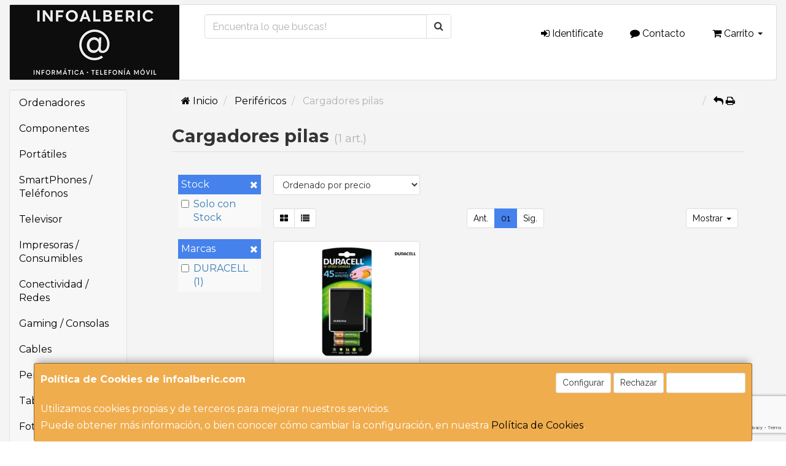

--- FILE ---
content_type: text/html; charset=utf-8
request_url: https://www.google.com/recaptcha/api2/anchor?ar=1&k=6LcQFTorAAAAAHZcM9fYtP31DQ08HUk90quroihl&co=aHR0cHM6Ly93d3cuaW5mb2FsYmVyaWMuY29tOjQ0Mw..&hl=en&v=PoyoqOPhxBO7pBk68S4YbpHZ&size=invisible&anchor-ms=20000&execute-ms=30000&cb=2zgzafu4emy1
body_size: 48712
content:
<!DOCTYPE HTML><html dir="ltr" lang="en"><head><meta http-equiv="Content-Type" content="text/html; charset=UTF-8">
<meta http-equiv="X-UA-Compatible" content="IE=edge">
<title>reCAPTCHA</title>
<style type="text/css">
/* cyrillic-ext */
@font-face {
  font-family: 'Roboto';
  font-style: normal;
  font-weight: 400;
  font-stretch: 100%;
  src: url(//fonts.gstatic.com/s/roboto/v48/KFO7CnqEu92Fr1ME7kSn66aGLdTylUAMa3GUBHMdazTgWw.woff2) format('woff2');
  unicode-range: U+0460-052F, U+1C80-1C8A, U+20B4, U+2DE0-2DFF, U+A640-A69F, U+FE2E-FE2F;
}
/* cyrillic */
@font-face {
  font-family: 'Roboto';
  font-style: normal;
  font-weight: 400;
  font-stretch: 100%;
  src: url(//fonts.gstatic.com/s/roboto/v48/KFO7CnqEu92Fr1ME7kSn66aGLdTylUAMa3iUBHMdazTgWw.woff2) format('woff2');
  unicode-range: U+0301, U+0400-045F, U+0490-0491, U+04B0-04B1, U+2116;
}
/* greek-ext */
@font-face {
  font-family: 'Roboto';
  font-style: normal;
  font-weight: 400;
  font-stretch: 100%;
  src: url(//fonts.gstatic.com/s/roboto/v48/KFO7CnqEu92Fr1ME7kSn66aGLdTylUAMa3CUBHMdazTgWw.woff2) format('woff2');
  unicode-range: U+1F00-1FFF;
}
/* greek */
@font-face {
  font-family: 'Roboto';
  font-style: normal;
  font-weight: 400;
  font-stretch: 100%;
  src: url(//fonts.gstatic.com/s/roboto/v48/KFO7CnqEu92Fr1ME7kSn66aGLdTylUAMa3-UBHMdazTgWw.woff2) format('woff2');
  unicode-range: U+0370-0377, U+037A-037F, U+0384-038A, U+038C, U+038E-03A1, U+03A3-03FF;
}
/* math */
@font-face {
  font-family: 'Roboto';
  font-style: normal;
  font-weight: 400;
  font-stretch: 100%;
  src: url(//fonts.gstatic.com/s/roboto/v48/KFO7CnqEu92Fr1ME7kSn66aGLdTylUAMawCUBHMdazTgWw.woff2) format('woff2');
  unicode-range: U+0302-0303, U+0305, U+0307-0308, U+0310, U+0312, U+0315, U+031A, U+0326-0327, U+032C, U+032F-0330, U+0332-0333, U+0338, U+033A, U+0346, U+034D, U+0391-03A1, U+03A3-03A9, U+03B1-03C9, U+03D1, U+03D5-03D6, U+03F0-03F1, U+03F4-03F5, U+2016-2017, U+2034-2038, U+203C, U+2040, U+2043, U+2047, U+2050, U+2057, U+205F, U+2070-2071, U+2074-208E, U+2090-209C, U+20D0-20DC, U+20E1, U+20E5-20EF, U+2100-2112, U+2114-2115, U+2117-2121, U+2123-214F, U+2190, U+2192, U+2194-21AE, U+21B0-21E5, U+21F1-21F2, U+21F4-2211, U+2213-2214, U+2216-22FF, U+2308-230B, U+2310, U+2319, U+231C-2321, U+2336-237A, U+237C, U+2395, U+239B-23B7, U+23D0, U+23DC-23E1, U+2474-2475, U+25AF, U+25B3, U+25B7, U+25BD, U+25C1, U+25CA, U+25CC, U+25FB, U+266D-266F, U+27C0-27FF, U+2900-2AFF, U+2B0E-2B11, U+2B30-2B4C, U+2BFE, U+3030, U+FF5B, U+FF5D, U+1D400-1D7FF, U+1EE00-1EEFF;
}
/* symbols */
@font-face {
  font-family: 'Roboto';
  font-style: normal;
  font-weight: 400;
  font-stretch: 100%;
  src: url(//fonts.gstatic.com/s/roboto/v48/KFO7CnqEu92Fr1ME7kSn66aGLdTylUAMaxKUBHMdazTgWw.woff2) format('woff2');
  unicode-range: U+0001-000C, U+000E-001F, U+007F-009F, U+20DD-20E0, U+20E2-20E4, U+2150-218F, U+2190, U+2192, U+2194-2199, U+21AF, U+21E6-21F0, U+21F3, U+2218-2219, U+2299, U+22C4-22C6, U+2300-243F, U+2440-244A, U+2460-24FF, U+25A0-27BF, U+2800-28FF, U+2921-2922, U+2981, U+29BF, U+29EB, U+2B00-2BFF, U+4DC0-4DFF, U+FFF9-FFFB, U+10140-1018E, U+10190-1019C, U+101A0, U+101D0-101FD, U+102E0-102FB, U+10E60-10E7E, U+1D2C0-1D2D3, U+1D2E0-1D37F, U+1F000-1F0FF, U+1F100-1F1AD, U+1F1E6-1F1FF, U+1F30D-1F30F, U+1F315, U+1F31C, U+1F31E, U+1F320-1F32C, U+1F336, U+1F378, U+1F37D, U+1F382, U+1F393-1F39F, U+1F3A7-1F3A8, U+1F3AC-1F3AF, U+1F3C2, U+1F3C4-1F3C6, U+1F3CA-1F3CE, U+1F3D4-1F3E0, U+1F3ED, U+1F3F1-1F3F3, U+1F3F5-1F3F7, U+1F408, U+1F415, U+1F41F, U+1F426, U+1F43F, U+1F441-1F442, U+1F444, U+1F446-1F449, U+1F44C-1F44E, U+1F453, U+1F46A, U+1F47D, U+1F4A3, U+1F4B0, U+1F4B3, U+1F4B9, U+1F4BB, U+1F4BF, U+1F4C8-1F4CB, U+1F4D6, U+1F4DA, U+1F4DF, U+1F4E3-1F4E6, U+1F4EA-1F4ED, U+1F4F7, U+1F4F9-1F4FB, U+1F4FD-1F4FE, U+1F503, U+1F507-1F50B, U+1F50D, U+1F512-1F513, U+1F53E-1F54A, U+1F54F-1F5FA, U+1F610, U+1F650-1F67F, U+1F687, U+1F68D, U+1F691, U+1F694, U+1F698, U+1F6AD, U+1F6B2, U+1F6B9-1F6BA, U+1F6BC, U+1F6C6-1F6CF, U+1F6D3-1F6D7, U+1F6E0-1F6EA, U+1F6F0-1F6F3, U+1F6F7-1F6FC, U+1F700-1F7FF, U+1F800-1F80B, U+1F810-1F847, U+1F850-1F859, U+1F860-1F887, U+1F890-1F8AD, U+1F8B0-1F8BB, U+1F8C0-1F8C1, U+1F900-1F90B, U+1F93B, U+1F946, U+1F984, U+1F996, U+1F9E9, U+1FA00-1FA6F, U+1FA70-1FA7C, U+1FA80-1FA89, U+1FA8F-1FAC6, U+1FACE-1FADC, U+1FADF-1FAE9, U+1FAF0-1FAF8, U+1FB00-1FBFF;
}
/* vietnamese */
@font-face {
  font-family: 'Roboto';
  font-style: normal;
  font-weight: 400;
  font-stretch: 100%;
  src: url(//fonts.gstatic.com/s/roboto/v48/KFO7CnqEu92Fr1ME7kSn66aGLdTylUAMa3OUBHMdazTgWw.woff2) format('woff2');
  unicode-range: U+0102-0103, U+0110-0111, U+0128-0129, U+0168-0169, U+01A0-01A1, U+01AF-01B0, U+0300-0301, U+0303-0304, U+0308-0309, U+0323, U+0329, U+1EA0-1EF9, U+20AB;
}
/* latin-ext */
@font-face {
  font-family: 'Roboto';
  font-style: normal;
  font-weight: 400;
  font-stretch: 100%;
  src: url(//fonts.gstatic.com/s/roboto/v48/KFO7CnqEu92Fr1ME7kSn66aGLdTylUAMa3KUBHMdazTgWw.woff2) format('woff2');
  unicode-range: U+0100-02BA, U+02BD-02C5, U+02C7-02CC, U+02CE-02D7, U+02DD-02FF, U+0304, U+0308, U+0329, U+1D00-1DBF, U+1E00-1E9F, U+1EF2-1EFF, U+2020, U+20A0-20AB, U+20AD-20C0, U+2113, U+2C60-2C7F, U+A720-A7FF;
}
/* latin */
@font-face {
  font-family: 'Roboto';
  font-style: normal;
  font-weight: 400;
  font-stretch: 100%;
  src: url(//fonts.gstatic.com/s/roboto/v48/KFO7CnqEu92Fr1ME7kSn66aGLdTylUAMa3yUBHMdazQ.woff2) format('woff2');
  unicode-range: U+0000-00FF, U+0131, U+0152-0153, U+02BB-02BC, U+02C6, U+02DA, U+02DC, U+0304, U+0308, U+0329, U+2000-206F, U+20AC, U+2122, U+2191, U+2193, U+2212, U+2215, U+FEFF, U+FFFD;
}
/* cyrillic-ext */
@font-face {
  font-family: 'Roboto';
  font-style: normal;
  font-weight: 500;
  font-stretch: 100%;
  src: url(//fonts.gstatic.com/s/roboto/v48/KFO7CnqEu92Fr1ME7kSn66aGLdTylUAMa3GUBHMdazTgWw.woff2) format('woff2');
  unicode-range: U+0460-052F, U+1C80-1C8A, U+20B4, U+2DE0-2DFF, U+A640-A69F, U+FE2E-FE2F;
}
/* cyrillic */
@font-face {
  font-family: 'Roboto';
  font-style: normal;
  font-weight: 500;
  font-stretch: 100%;
  src: url(//fonts.gstatic.com/s/roboto/v48/KFO7CnqEu92Fr1ME7kSn66aGLdTylUAMa3iUBHMdazTgWw.woff2) format('woff2');
  unicode-range: U+0301, U+0400-045F, U+0490-0491, U+04B0-04B1, U+2116;
}
/* greek-ext */
@font-face {
  font-family: 'Roboto';
  font-style: normal;
  font-weight: 500;
  font-stretch: 100%;
  src: url(//fonts.gstatic.com/s/roboto/v48/KFO7CnqEu92Fr1ME7kSn66aGLdTylUAMa3CUBHMdazTgWw.woff2) format('woff2');
  unicode-range: U+1F00-1FFF;
}
/* greek */
@font-face {
  font-family: 'Roboto';
  font-style: normal;
  font-weight: 500;
  font-stretch: 100%;
  src: url(//fonts.gstatic.com/s/roboto/v48/KFO7CnqEu92Fr1ME7kSn66aGLdTylUAMa3-UBHMdazTgWw.woff2) format('woff2');
  unicode-range: U+0370-0377, U+037A-037F, U+0384-038A, U+038C, U+038E-03A1, U+03A3-03FF;
}
/* math */
@font-face {
  font-family: 'Roboto';
  font-style: normal;
  font-weight: 500;
  font-stretch: 100%;
  src: url(//fonts.gstatic.com/s/roboto/v48/KFO7CnqEu92Fr1ME7kSn66aGLdTylUAMawCUBHMdazTgWw.woff2) format('woff2');
  unicode-range: U+0302-0303, U+0305, U+0307-0308, U+0310, U+0312, U+0315, U+031A, U+0326-0327, U+032C, U+032F-0330, U+0332-0333, U+0338, U+033A, U+0346, U+034D, U+0391-03A1, U+03A3-03A9, U+03B1-03C9, U+03D1, U+03D5-03D6, U+03F0-03F1, U+03F4-03F5, U+2016-2017, U+2034-2038, U+203C, U+2040, U+2043, U+2047, U+2050, U+2057, U+205F, U+2070-2071, U+2074-208E, U+2090-209C, U+20D0-20DC, U+20E1, U+20E5-20EF, U+2100-2112, U+2114-2115, U+2117-2121, U+2123-214F, U+2190, U+2192, U+2194-21AE, U+21B0-21E5, U+21F1-21F2, U+21F4-2211, U+2213-2214, U+2216-22FF, U+2308-230B, U+2310, U+2319, U+231C-2321, U+2336-237A, U+237C, U+2395, U+239B-23B7, U+23D0, U+23DC-23E1, U+2474-2475, U+25AF, U+25B3, U+25B7, U+25BD, U+25C1, U+25CA, U+25CC, U+25FB, U+266D-266F, U+27C0-27FF, U+2900-2AFF, U+2B0E-2B11, U+2B30-2B4C, U+2BFE, U+3030, U+FF5B, U+FF5D, U+1D400-1D7FF, U+1EE00-1EEFF;
}
/* symbols */
@font-face {
  font-family: 'Roboto';
  font-style: normal;
  font-weight: 500;
  font-stretch: 100%;
  src: url(//fonts.gstatic.com/s/roboto/v48/KFO7CnqEu92Fr1ME7kSn66aGLdTylUAMaxKUBHMdazTgWw.woff2) format('woff2');
  unicode-range: U+0001-000C, U+000E-001F, U+007F-009F, U+20DD-20E0, U+20E2-20E4, U+2150-218F, U+2190, U+2192, U+2194-2199, U+21AF, U+21E6-21F0, U+21F3, U+2218-2219, U+2299, U+22C4-22C6, U+2300-243F, U+2440-244A, U+2460-24FF, U+25A0-27BF, U+2800-28FF, U+2921-2922, U+2981, U+29BF, U+29EB, U+2B00-2BFF, U+4DC0-4DFF, U+FFF9-FFFB, U+10140-1018E, U+10190-1019C, U+101A0, U+101D0-101FD, U+102E0-102FB, U+10E60-10E7E, U+1D2C0-1D2D3, U+1D2E0-1D37F, U+1F000-1F0FF, U+1F100-1F1AD, U+1F1E6-1F1FF, U+1F30D-1F30F, U+1F315, U+1F31C, U+1F31E, U+1F320-1F32C, U+1F336, U+1F378, U+1F37D, U+1F382, U+1F393-1F39F, U+1F3A7-1F3A8, U+1F3AC-1F3AF, U+1F3C2, U+1F3C4-1F3C6, U+1F3CA-1F3CE, U+1F3D4-1F3E0, U+1F3ED, U+1F3F1-1F3F3, U+1F3F5-1F3F7, U+1F408, U+1F415, U+1F41F, U+1F426, U+1F43F, U+1F441-1F442, U+1F444, U+1F446-1F449, U+1F44C-1F44E, U+1F453, U+1F46A, U+1F47D, U+1F4A3, U+1F4B0, U+1F4B3, U+1F4B9, U+1F4BB, U+1F4BF, U+1F4C8-1F4CB, U+1F4D6, U+1F4DA, U+1F4DF, U+1F4E3-1F4E6, U+1F4EA-1F4ED, U+1F4F7, U+1F4F9-1F4FB, U+1F4FD-1F4FE, U+1F503, U+1F507-1F50B, U+1F50D, U+1F512-1F513, U+1F53E-1F54A, U+1F54F-1F5FA, U+1F610, U+1F650-1F67F, U+1F687, U+1F68D, U+1F691, U+1F694, U+1F698, U+1F6AD, U+1F6B2, U+1F6B9-1F6BA, U+1F6BC, U+1F6C6-1F6CF, U+1F6D3-1F6D7, U+1F6E0-1F6EA, U+1F6F0-1F6F3, U+1F6F7-1F6FC, U+1F700-1F7FF, U+1F800-1F80B, U+1F810-1F847, U+1F850-1F859, U+1F860-1F887, U+1F890-1F8AD, U+1F8B0-1F8BB, U+1F8C0-1F8C1, U+1F900-1F90B, U+1F93B, U+1F946, U+1F984, U+1F996, U+1F9E9, U+1FA00-1FA6F, U+1FA70-1FA7C, U+1FA80-1FA89, U+1FA8F-1FAC6, U+1FACE-1FADC, U+1FADF-1FAE9, U+1FAF0-1FAF8, U+1FB00-1FBFF;
}
/* vietnamese */
@font-face {
  font-family: 'Roboto';
  font-style: normal;
  font-weight: 500;
  font-stretch: 100%;
  src: url(//fonts.gstatic.com/s/roboto/v48/KFO7CnqEu92Fr1ME7kSn66aGLdTylUAMa3OUBHMdazTgWw.woff2) format('woff2');
  unicode-range: U+0102-0103, U+0110-0111, U+0128-0129, U+0168-0169, U+01A0-01A1, U+01AF-01B0, U+0300-0301, U+0303-0304, U+0308-0309, U+0323, U+0329, U+1EA0-1EF9, U+20AB;
}
/* latin-ext */
@font-face {
  font-family: 'Roboto';
  font-style: normal;
  font-weight: 500;
  font-stretch: 100%;
  src: url(//fonts.gstatic.com/s/roboto/v48/KFO7CnqEu92Fr1ME7kSn66aGLdTylUAMa3KUBHMdazTgWw.woff2) format('woff2');
  unicode-range: U+0100-02BA, U+02BD-02C5, U+02C7-02CC, U+02CE-02D7, U+02DD-02FF, U+0304, U+0308, U+0329, U+1D00-1DBF, U+1E00-1E9F, U+1EF2-1EFF, U+2020, U+20A0-20AB, U+20AD-20C0, U+2113, U+2C60-2C7F, U+A720-A7FF;
}
/* latin */
@font-face {
  font-family: 'Roboto';
  font-style: normal;
  font-weight: 500;
  font-stretch: 100%;
  src: url(//fonts.gstatic.com/s/roboto/v48/KFO7CnqEu92Fr1ME7kSn66aGLdTylUAMa3yUBHMdazQ.woff2) format('woff2');
  unicode-range: U+0000-00FF, U+0131, U+0152-0153, U+02BB-02BC, U+02C6, U+02DA, U+02DC, U+0304, U+0308, U+0329, U+2000-206F, U+20AC, U+2122, U+2191, U+2193, U+2212, U+2215, U+FEFF, U+FFFD;
}
/* cyrillic-ext */
@font-face {
  font-family: 'Roboto';
  font-style: normal;
  font-weight: 900;
  font-stretch: 100%;
  src: url(//fonts.gstatic.com/s/roboto/v48/KFO7CnqEu92Fr1ME7kSn66aGLdTylUAMa3GUBHMdazTgWw.woff2) format('woff2');
  unicode-range: U+0460-052F, U+1C80-1C8A, U+20B4, U+2DE0-2DFF, U+A640-A69F, U+FE2E-FE2F;
}
/* cyrillic */
@font-face {
  font-family: 'Roboto';
  font-style: normal;
  font-weight: 900;
  font-stretch: 100%;
  src: url(//fonts.gstatic.com/s/roboto/v48/KFO7CnqEu92Fr1ME7kSn66aGLdTylUAMa3iUBHMdazTgWw.woff2) format('woff2');
  unicode-range: U+0301, U+0400-045F, U+0490-0491, U+04B0-04B1, U+2116;
}
/* greek-ext */
@font-face {
  font-family: 'Roboto';
  font-style: normal;
  font-weight: 900;
  font-stretch: 100%;
  src: url(//fonts.gstatic.com/s/roboto/v48/KFO7CnqEu92Fr1ME7kSn66aGLdTylUAMa3CUBHMdazTgWw.woff2) format('woff2');
  unicode-range: U+1F00-1FFF;
}
/* greek */
@font-face {
  font-family: 'Roboto';
  font-style: normal;
  font-weight: 900;
  font-stretch: 100%;
  src: url(//fonts.gstatic.com/s/roboto/v48/KFO7CnqEu92Fr1ME7kSn66aGLdTylUAMa3-UBHMdazTgWw.woff2) format('woff2');
  unicode-range: U+0370-0377, U+037A-037F, U+0384-038A, U+038C, U+038E-03A1, U+03A3-03FF;
}
/* math */
@font-face {
  font-family: 'Roboto';
  font-style: normal;
  font-weight: 900;
  font-stretch: 100%;
  src: url(//fonts.gstatic.com/s/roboto/v48/KFO7CnqEu92Fr1ME7kSn66aGLdTylUAMawCUBHMdazTgWw.woff2) format('woff2');
  unicode-range: U+0302-0303, U+0305, U+0307-0308, U+0310, U+0312, U+0315, U+031A, U+0326-0327, U+032C, U+032F-0330, U+0332-0333, U+0338, U+033A, U+0346, U+034D, U+0391-03A1, U+03A3-03A9, U+03B1-03C9, U+03D1, U+03D5-03D6, U+03F0-03F1, U+03F4-03F5, U+2016-2017, U+2034-2038, U+203C, U+2040, U+2043, U+2047, U+2050, U+2057, U+205F, U+2070-2071, U+2074-208E, U+2090-209C, U+20D0-20DC, U+20E1, U+20E5-20EF, U+2100-2112, U+2114-2115, U+2117-2121, U+2123-214F, U+2190, U+2192, U+2194-21AE, U+21B0-21E5, U+21F1-21F2, U+21F4-2211, U+2213-2214, U+2216-22FF, U+2308-230B, U+2310, U+2319, U+231C-2321, U+2336-237A, U+237C, U+2395, U+239B-23B7, U+23D0, U+23DC-23E1, U+2474-2475, U+25AF, U+25B3, U+25B7, U+25BD, U+25C1, U+25CA, U+25CC, U+25FB, U+266D-266F, U+27C0-27FF, U+2900-2AFF, U+2B0E-2B11, U+2B30-2B4C, U+2BFE, U+3030, U+FF5B, U+FF5D, U+1D400-1D7FF, U+1EE00-1EEFF;
}
/* symbols */
@font-face {
  font-family: 'Roboto';
  font-style: normal;
  font-weight: 900;
  font-stretch: 100%;
  src: url(//fonts.gstatic.com/s/roboto/v48/KFO7CnqEu92Fr1ME7kSn66aGLdTylUAMaxKUBHMdazTgWw.woff2) format('woff2');
  unicode-range: U+0001-000C, U+000E-001F, U+007F-009F, U+20DD-20E0, U+20E2-20E4, U+2150-218F, U+2190, U+2192, U+2194-2199, U+21AF, U+21E6-21F0, U+21F3, U+2218-2219, U+2299, U+22C4-22C6, U+2300-243F, U+2440-244A, U+2460-24FF, U+25A0-27BF, U+2800-28FF, U+2921-2922, U+2981, U+29BF, U+29EB, U+2B00-2BFF, U+4DC0-4DFF, U+FFF9-FFFB, U+10140-1018E, U+10190-1019C, U+101A0, U+101D0-101FD, U+102E0-102FB, U+10E60-10E7E, U+1D2C0-1D2D3, U+1D2E0-1D37F, U+1F000-1F0FF, U+1F100-1F1AD, U+1F1E6-1F1FF, U+1F30D-1F30F, U+1F315, U+1F31C, U+1F31E, U+1F320-1F32C, U+1F336, U+1F378, U+1F37D, U+1F382, U+1F393-1F39F, U+1F3A7-1F3A8, U+1F3AC-1F3AF, U+1F3C2, U+1F3C4-1F3C6, U+1F3CA-1F3CE, U+1F3D4-1F3E0, U+1F3ED, U+1F3F1-1F3F3, U+1F3F5-1F3F7, U+1F408, U+1F415, U+1F41F, U+1F426, U+1F43F, U+1F441-1F442, U+1F444, U+1F446-1F449, U+1F44C-1F44E, U+1F453, U+1F46A, U+1F47D, U+1F4A3, U+1F4B0, U+1F4B3, U+1F4B9, U+1F4BB, U+1F4BF, U+1F4C8-1F4CB, U+1F4D6, U+1F4DA, U+1F4DF, U+1F4E3-1F4E6, U+1F4EA-1F4ED, U+1F4F7, U+1F4F9-1F4FB, U+1F4FD-1F4FE, U+1F503, U+1F507-1F50B, U+1F50D, U+1F512-1F513, U+1F53E-1F54A, U+1F54F-1F5FA, U+1F610, U+1F650-1F67F, U+1F687, U+1F68D, U+1F691, U+1F694, U+1F698, U+1F6AD, U+1F6B2, U+1F6B9-1F6BA, U+1F6BC, U+1F6C6-1F6CF, U+1F6D3-1F6D7, U+1F6E0-1F6EA, U+1F6F0-1F6F3, U+1F6F7-1F6FC, U+1F700-1F7FF, U+1F800-1F80B, U+1F810-1F847, U+1F850-1F859, U+1F860-1F887, U+1F890-1F8AD, U+1F8B0-1F8BB, U+1F8C0-1F8C1, U+1F900-1F90B, U+1F93B, U+1F946, U+1F984, U+1F996, U+1F9E9, U+1FA00-1FA6F, U+1FA70-1FA7C, U+1FA80-1FA89, U+1FA8F-1FAC6, U+1FACE-1FADC, U+1FADF-1FAE9, U+1FAF0-1FAF8, U+1FB00-1FBFF;
}
/* vietnamese */
@font-face {
  font-family: 'Roboto';
  font-style: normal;
  font-weight: 900;
  font-stretch: 100%;
  src: url(//fonts.gstatic.com/s/roboto/v48/KFO7CnqEu92Fr1ME7kSn66aGLdTylUAMa3OUBHMdazTgWw.woff2) format('woff2');
  unicode-range: U+0102-0103, U+0110-0111, U+0128-0129, U+0168-0169, U+01A0-01A1, U+01AF-01B0, U+0300-0301, U+0303-0304, U+0308-0309, U+0323, U+0329, U+1EA0-1EF9, U+20AB;
}
/* latin-ext */
@font-face {
  font-family: 'Roboto';
  font-style: normal;
  font-weight: 900;
  font-stretch: 100%;
  src: url(//fonts.gstatic.com/s/roboto/v48/KFO7CnqEu92Fr1ME7kSn66aGLdTylUAMa3KUBHMdazTgWw.woff2) format('woff2');
  unicode-range: U+0100-02BA, U+02BD-02C5, U+02C7-02CC, U+02CE-02D7, U+02DD-02FF, U+0304, U+0308, U+0329, U+1D00-1DBF, U+1E00-1E9F, U+1EF2-1EFF, U+2020, U+20A0-20AB, U+20AD-20C0, U+2113, U+2C60-2C7F, U+A720-A7FF;
}
/* latin */
@font-face {
  font-family: 'Roboto';
  font-style: normal;
  font-weight: 900;
  font-stretch: 100%;
  src: url(//fonts.gstatic.com/s/roboto/v48/KFO7CnqEu92Fr1ME7kSn66aGLdTylUAMa3yUBHMdazQ.woff2) format('woff2');
  unicode-range: U+0000-00FF, U+0131, U+0152-0153, U+02BB-02BC, U+02C6, U+02DA, U+02DC, U+0304, U+0308, U+0329, U+2000-206F, U+20AC, U+2122, U+2191, U+2193, U+2212, U+2215, U+FEFF, U+FFFD;
}

</style>
<link rel="stylesheet" type="text/css" href="https://www.gstatic.com/recaptcha/releases/PoyoqOPhxBO7pBk68S4YbpHZ/styles__ltr.css">
<script nonce="9jcCih8guGNa7nGB14MseQ" type="text/javascript">window['__recaptcha_api'] = 'https://www.google.com/recaptcha/api2/';</script>
<script type="text/javascript" src="https://www.gstatic.com/recaptcha/releases/PoyoqOPhxBO7pBk68S4YbpHZ/recaptcha__en.js" nonce="9jcCih8guGNa7nGB14MseQ">
      
    </script></head>
<body><div id="rc-anchor-alert" class="rc-anchor-alert"></div>
<input type="hidden" id="recaptcha-token" value="[base64]">
<script type="text/javascript" nonce="9jcCih8guGNa7nGB14MseQ">
      recaptcha.anchor.Main.init("[\x22ainput\x22,[\x22bgdata\x22,\x22\x22,\[base64]/[base64]/MjU1Ong/[base64]/[base64]/[base64]/[base64]/[base64]/[base64]/[base64]/[base64]/[base64]/[base64]/[base64]/[base64]/[base64]/[base64]/[base64]\\u003d\x22,\[base64]\\u003d\\u003d\x22,\[base64]/CkWQTDMOqSkrDslLCjcKwwo3ClsKod3YzwpbDocK8wow1w7Atw7nDoizCpsKsw4Z3w5Vtw5NAwoZ+GsKlCUTDmsOGwrLDtsOgKsKdw7DDmEUSfMOdc2/Dr0R2R8KJGcONw6ZUe3JLwocVwoTCj8OqeEXDrMKSEsO8HMOIw6rCgzJ/VMK1wqpiMknCtDfCrhrDrcKVwqFEGm7CiMKwwqzDvhRlYsOSw5TDqsKFSEnDi8ORwr4eCnF1w5gWw7HDicOhCcOWw5zCocK5w4MWw4FvwqUAw4fDvcK3RcOebETCm8KLblQtCWDCoChKbTnCpMKySMOpwqwow6trw5xXw6fCtcKdwoJ0w6/CqMKcw7h4w6HDv8OkwpstB8OfNcOtSMOzCnZ5CwTChsONPcKkw4fDmsKLw7XCoGwkwpPCu1srKFHCh2fDhF7CgMOZRB7CscK/CQEkw4PCjsKiwrpVTMKEw5kuw5oMwpAmCShhfcKywrhxwqjCmlPDn8KuHQDCqAnDjcKTwqdxfUZmMRrCs8OCBcKnbcK6f8Ocw5QuwpHDssOgD8OQwoBIGcOtBH7DgilZwqzCiMOfw5kDw73Cm8K4wrc5e8KeacKyKcKke8OfLTDDkA5Xw6BIwpTDsD5xwr/[base64]/w7M1w5HCkSJ1FhvCksOmw5xRacKLw6TDlMKqwqrDgT8ZwrdLewMkRF4iw6pIwrxBw69yY8KDAMOgw4/DjWYeC8Ohw7/Dm8OBKFFvw4vCk0HDr1DCrinChMKuPzF1DcOmfMK8w61pw4TCq07CkcOow67CmsO6w6gNOXlcWcOUcBvCv8OdMih6w7MwwpTDq8Okw6HCosODwrHCkQ9Xw5fCo8KFwpBUwpfDkwVrwo7DnsKHw6V+wrYoKMK5E8OSw5/CkGN1SSpAwo/DqsKNwq/ChGXDkm/[base64]/Dun3Cmw4vw6TCtMKWLsKnwqwyw4VRwqfCt8OwUcOFJkzCiMKqw4PDux7Cj3PDgcK/w6VYNsO0fXsnZsKfGcKnDMKVHUY6LMKlw4NxLXrClcKUdcOSw6czwoc6UVlWw618wrzDu8KQasKFwrU2w6rDgcKMw5LCjkp0BcKmwoPDvwzDnsO5w5cBwoNwwpfCksKLw5/[base64]/CrsOid2fDqQpqwol8ABlPK8ODw5ZVAMKqw7nCtWPCl3jDgsKlw6bDoBRMw4nDvSx6K8ODwpDDkT3Dhw19w5fCnXEuwr3Cg8KsZsOMZsK3w4/[base64]/DpcOyJsODwqDCoTnCkT9ZdsOLKw5pH8O/w7lkw5oUwqDCosOACARBw7jCiHjDrsKVYBlXw5/CiBDCpsOxwpzDr3LCqRYZDGfDuQYZJMKKwonClj3Dp8OAHg7CiTFmDXF0cMKKUWXCl8Obwp5EwpcOw55+PMO1woPCuMOmwozDpGLCrWEHDsKRFsOuN1DCpcObQSYBV8OfdktqMAHDo8OowrfDglfDnsKnw70iw6Y0woZkwpYxRn7ClMO/EMK+KcOWL8KCY8O6wp8Ow4J4cRU+Y2cew6HDp3fDp3VbworCjcO4QDIvAyTDhcKjAz9yGcKtDhDCjcK7NS8hwphFwp/CscOFFUvCq3bDocKxwq/CnsKNIRfCp3/DvnzDnMObJ0HDiDksJTDClCMSwo3DgMOEWg/[base64]/aRzDkMKCNsKCEMKjwoXDk8OyKhbDh3LDtgAow4rDisKEIFfCvztbf2DCmQAXw4UcPcO2AjfDkR7CosKeSH0GHUXCjyMOw40GZV0zwo92wrA2dUfDo8O6w63CnHc5cMKsOcK7F8OWVF1ONsKsPsKIw6MJw6jClBd2HDrDigEYJsK4InMjAA8hQlIEBQ/CnEnDl1rDiwQawpgAw4VdfsKAMnkYLMOpw5bCiMOqw5rCqD5YwqUHBsKTRMOCHk/DmwtXw5hgdWfDjwfCncOHw6/Ch04rXB3DnmdPQ8KLwoNkPz84dmJTe15HKnzCsHXCjMK3AzLDiFLDmhvCtyLDiRHDmmbCjDTDhcOdLsKwMXPDnMO6bUslHjtAWGPCnm8TdQ1zQ8KDw43CpcOtZ8OPbsOgKMKUPRQ6ZldVw6DCgsKqFB14wpbDlwXCosOGw7/[base64]/DpyjCosKhRmhxYwLCs8KZIsOiwowVTMKgwqPDpDvDisKwBcKcQyTDsiVZwo7CkBnDjgg2YsONwp/DuyHDpcOpGcKBXEo0Z8Ovw6gnDBbCvQfCjilkfsOsTsO/wq3DoH/DksKFeWDCtjjCox4+ZcKCw5nDgyTCgEvCqFDDvxLDt3jDq0JfPDvCj8O7DMO5wpjCg8O/SSBCwpHDmsOcwpkAVBIxaMKIwpxBIsO/w7FOwqrCrcKgQnMLwqHDpSgOw77DgX5Owo5Wwpxca2rCtMOPw6DDtMKIUzXClAHCvsKQG8O8wqtNYEXDgHrDiE5REcO4w7Z1SMKSPgjCn3nDuxdJw791Lw/DgsKwwrM2wpXClULDkjl6ORpkasOHXCYqw7J4OcO2w5d7wpF5TxV8wpkzwpnDnMOkMMKGw7HDp3HClU0EG07DpsKLKipPw5bCsyXDkMKUwpQJeBTDhsOvK3zCicO/IFgKX8KVUcOQw4BJW1LDhMOgw5bDkDXDqsObTMKdZsKDZMOkWgcIFcKuwqLDqQgywptNWU3CqDHCrBLCrsOoUgEiw6bDo8O6wpzCmMO/[base64]/CvMKCcQgXMDLDscOCwoMYw6PDt8OkOV0Vw4VPDcOWDMKhRwzDsXtKw50Bw4bDhcKYZMObWwo6w4/Cgl91w4fDnsOywr/CmkcOPlDCisK9wpVQCigVOcKlIlpdwpdawqocd0LDicOWBcOfwoZ9w7hUwqQzw5hEwpQxw5jCvUzDj2YjH8KTJTIeXMOkOMOODz/CjxMpAEBCJyoXCcK8wrlzw5AYwrXDgsO9PcKLCcOtw6LCrcKbdEbDpMKEw7rDhi4gwoJ0w4/[base64]/Dsi/CjHTDj2Iqw4fCriHCscOzwobDhCjDtMKiwrxHw7l0w6g9w4QrEQvCoR7Dk1UWw7PCoQBwK8OMw6I+wrojKsK1w6XCnsOiOMKwwrzDhgPDiQnCpifDsMKFBwMxwrlJT1YQwp7Dnyk6FAHDgMKeAcKYZknDhsOYYcOLfsKAd2DDuj7CgsO9XlYoP8OPbMKAwpXDum/Dp3IwwrXDi8OBdsO+w4vDnnTDlMONw67Dl8KlPMOWwonDjAZXw4hTMMKLw6vDm3dKQV/Dmxljw5LCh8KOUMOAw77DscKWHsKVw5BRaMKydsKADsOoD0oIw4pswptjw5dKwoXDnjdpwrZCEnvCnFAVwrjDtsOyBDoBaVV3eRzCl8O4wp3DnSBtw7Y+EzZfN1ZHwpgFe10AP24XIFHCjixpwqvDtTLCjcOpw4/[base64]/CucKIaMKDIsKowooJwp/DjxzCicKnb2gVA1XDqcKtC8KbwrHCpsOdNwfCuxbCok83w7fDlcO5w6Ihw6DCtiXDnSfDrjJHTEkxNMKWTMO9FMOswr80w7AdACbDmUUZw4V5K3HDgMOnw4djbMKGwroFSRlMwrpzw7wsacOCYQ/DnE0/L8OSOiJKSMKKw6tPw5DCmcOSCB7DtSHCgiHCv8OLYA7Dm8OLwr7DjUbCgcOvwrzCrD5+w7nCq8OGFTJkwpkSw6sGAg7CoXlbJcOCwpVjwovDnylAwqVgVMO+ZMKAwr7CscK/wr/ChHYswqdewq7CiMOowrLDiWbCmcOEK8K2wr7Cgw9KA2cKDQXCq8KAwolDw6xxwoMUNMKLc8KmwqTDplXCiycMw7NeKGDDoMKqwppBd2dwIsKNw4sNecODbWJjw6ZAwrVxA3zDnsOOw4/CscK6NxhSw5vDgcKGw43DjA3DkHHDvk7CosOBw6Bjw7smw43DuhDCnBwewrAPQi7DicKpHxTDocKNEEHCq8OGfsKEUFbDnsK1w7nCpXUZK8K+w67CgBoRw79zwrrDgiU9w4d2aiJ2f8OJwpNbw7gUw5s0EXcPw6EgwrtDVTohI8O1w6zDiWFawplPVxQ3Z1/[base64]/AMK1TxAmwrXCoFpNw6HCm2nDscOPS8K+P1nCpMOEwqzDvsKfw48pw63Cn8OTwqHCmllNwpkvP1vDjcK3w7bDrMKueQJbPx8jw6o/WsKQw5BEG8KIw6nDnMOawrLCm8KIw5NhwqjDocO8w49Hwo51wo7Cow0oV8KFb212wqfCpMOqwo9Ew6J1w6TDv3ogXcK/UsO+d19wM00pPCg4AAPCjRTCpi/CmMKHwrgzwr3Dj8O9DkYgLjxVwoguJMO/woHCscOKwo52esKCw5MvfMKWwr8ObsOOAEHCrMKQXjzCnsOeMk8EFsKbw7pyRzZqIUzCtMOkXEURLTvChnY2w4LCmxRWwqPCjjHDgCMCw6DCjcOjYxTCmMOuNcKyw69yfMOAwpJQw7Nswp/Cq8OywowiRgvDh8OAEW4cwofCrAJxG8OQNifDmkh5QETDpcKPSUnCrcKFw6pfwrPChsKsLsOiPAnDmsOVLF5YFHsjc8OkPVUJw79iK8OOw77Cr3hRKGDCnSPCpRgmUsKvwr1oJWIvQyfCuMKmw7Q8CsKiXMOeZARmw6N6wpXCkxTCjsKbw7HDmcK0wp/DqwscwpLCmUoxwp/DjcKIQcKWw7rCvMKfYm7Dr8KNUMKbAcKvw7x9L8OGeGDDjMObEnjDjsKjwrbDosO4asK9w6jDjHbCosOpbsO8woMVCwfDocOuKcK+wrFRw5w6w45sGMOoV2NTw4lWw6MbTcKlwp/DkzUhZMKuGQ1PwrHCtMOMwooew6Qgw6U9wqjDrcO7T8OiGsOQwq13wqzCunnCmcKBH2dwEcOmFMKwVg9USEPCiMOvdMKZw4k0E8K1wqNGwrtcwrFvecKQwq/Cu8Oowoo0PcKMPsOPbhbDhcKPwqbDtMKhwpTCvFxCGMK9wpLCqlEIw5HDh8OtDMO4wqLCtMOITWxrw4vClTEtwrzClMKWWCwXXcObZznDpcO8wqnDlAxwAcK8N1TDgcKwcgF2YMO7eGhJw7XCpFUVwpxHdW/CkcKWwozDvMOPw4TDgMO7NsO9w4rCs8KObsOcw6bDscKuw6HDqX44J8OfwoLDncKbw58EOzkdcsOzw6fDlRZfwrBjw5jDlFZ+wq/Dvz3CmsKpw5fDrsOFwpDCucOTZ8ORAcKsWMOew5pCwpRiw4JOw73Cr8Oxw6ICWsKqS07ChwTCgUbDrMKnwrTDumzCrsK+KAVoanrDoDXDt8KqHcKjZGTDv8KUFHw3dsOIbX7ChMKwLcKfw4V3YiYzw6PDqsKlw6bDv1gSwr7DqcOILcKRPcK5ex/CpDA0XDnCnVvCkAfChw8QwpNDB8Ohw6ceN8O2ZcKQBMOew6cXAxnCosOHw6x4AMKCwopewo/[base64]/w5YfLgPCvsOqw79mJBnDo0PCrys+w5zCsQwcwrbChcOhH8KGFHkxw5rDp8KxD1nDvcK8A3XDiw/[base64]/[base64]/[base64]/w7ABw78DPCUAEMKOAj/[base64]/DicO8w4V3wr7ChsOMLEpfZ8OiwpjDu8K5O8Orw5RNw70Dw5hrDMOuw5DCoMOQw7PCl8Oywr0qVMKyKjnCkHdhwoVlwrlCXsKaGTxrTVfCqsOTUyhtMllnwpZaworCiSnCvFM9wqd6CsKMdMKxwrASb8O2HToAwr/CuMOwU8OZw7jCuWhwGMOVw5/CpsOadhDDlMOMRsO2wr/DmsOvDsO6VMOPwrzDtHMcw6wFwrnDpmp+UcKRT3Zqw6/[base64]/CpcOOIBoZwpnCqsO3aWvCpGApw4lBecKuI8KHw4HDmHvCrMKfw7/CpcOiwqdiXMKTwpbCmEZrw7TDkcKDITLChU1oFj7CsU7DscOBw7RkNw7DhnPDk8KdwpQdwqXDkXzDlSldwpTCqibDhcONGnwfJ3LCuxfDu8O/wrXCi8KRbVDCgWfDmcOAacOPw4LCkDxOw4FXFsKXdU1QWsO8w5oCw7fDlUdydsKXUBBMwpjDq8O9w5/CqMO3wqPCicOzw7goNMKPwpFZwrjCssKvMlgJw7jDrsKNwqbCgcKGG8OUw6ACEQtDw7cUwr1bfm16w7sZAsKMwpZSBBvCuh58VHDCgsKHw5HDi8O3w4xdOlrCvQ/DqDLDpcOHawHDjxvDvcKKw7Vbwo/[base64]/ChMOOOsOHfW0AdTHDksKPKS1HMUcWUsKeQV3Dg8OHWcKeNMOEwqHCpcOdeRbCvVNyw53DpcORwpPCocOxawrDi17DvcKAwrYacRnCpMO8w63CjsKzXMOVw7kqF37Cp35OEzXCmcODC0LCvXPDuj9wwqpYYT/CuHQqwoTDixNowoTDgMO9w4bCpB/DnMOew4Ebw4DDt8Oww4Igw4phwpHDgTXCmsOHPGhPVcKJTzsbGcOcwr7Ck8OFwo7CvsK1w6vCv8KLQUvDgsODwrHDm8O+YUwpwoVZGQp7FcOBNMOmacKvwrVww5l/[base64]/[base64]/M1lIwowsd8O3wqlcw6XCt1DCg3jCo0Q/[base64]/CksKWw63CoMKpw7LDjS5Lb8KKUXEsUmTDpl8nwoDCpHDCr1TDmMO5wqtwwporMsKeWcOPQsK/w69KQxPCjcO7w6B9fcOTaDbCj8KwwqjDnsOpRBDCojwjasO8w4TCnlPCvnrCjwTCqcKlE8OPw4o8BMObcBI4O8OOw6nDlcOdwp0sf3/DgsO2wqzCukjDtzHDtgI0FcO2ZsOywq7CmsKQwq3DiwrDrcK7Z8KUFgHDlcKwwohZbUnDsjnCscK8Tgtww4Bxw4F1w45Rw6LClcKleMKtw4/[base64]/[base64]/DrsKAw7ZMw7IPJcOLEsKBaMKFHyjDrULCvcOsPUFvw68pwqtywpDDnVU4QBcxGMOzw7BDZw/CssKeRsKYF8K6w7h6w4DCrADCv0HCswXDkMOVIsKfHlFlHzlLQsKDCsOYMMO6JUBAw5bCkF3DjMO6ZcKVwrDClcOjwqpiYMK+wqnDpijCjsKLw7vDrBIqw4wFw77CvsKUw5jCr07ChTIdwqzCg8Kgw54JwprDqwBOwr/CjS9AOMO0EcOiw4h3w4Qyw5HCt8OMRAdGw4ILw73CvHvDnVvDrWzCh2I2wptKbMKEenrDuQY6VWQKYcKkwqbClhxJw7DDp8ODw7jDhEFVEQQowrPDlmzCgmsbGVlJYsK2w5scTsOQwrnDggE3a8OswrHCg8O/dMO3XMKUwp9YZcOEOzoMfsOiw4fCj8KqwoVFw5NMWi/DoTXDp8KFw6bDssOmMh9mX2sADxfDtUnCgjrDgQpaw5bCk2fCpxjCgcKZw5wEwrwrGVpuesO9w4jDjy8uwozCjyBYwq/[base64]/CrsO4w4rCs8K+AMKHQhPDl8KZwpzCtVo6wr5tRMO0w6N3aMKmKQ/DkgnCtAoMVMKwdH3DocOuwqfCnzDDsw7CtcKtY01cwpPDmgjCgUXCthxdM8KiasOfC2DDgcKkwoLDqsK6fybCg0lqHcOJMMOLwpBkw4vCk8OFNMKjw4HCuxbCli/Cv24JYcKAVBwpw5TCkBFGUMKmwonCinjDgHgSwrdywoY8Fm3CkU/Du0fDpwrDlFfCnhTCgsOLwqY9w4Jfw57Cg0NFw7lYwqDCl17ChcKAw7bDssKzfMOuwo1AFFtew6/ClcOUw7EEw5PCrsKzRCzDhizDkVfCmsORMsObw65Bw69bwrBfw6gpw6Ubw5LDl8KtdcO6wr3DpMKQSMKtaMO7P8KEV8Knw47Ci3QHw64vwoUvwoDDiSfDvkPCmirCmGPDhwzCriQbVW4kwrbCgxPDtMKDDj4cAR/DhcO4WD/DhTDDnFTCkcKJw5XDucKrMjjDrz8bw7APw6Ryw7dFwpNIRsOREmxeO3jCh8KPw6h/w5oMCcOswqdBw57DhirChcO9VcKkwrrCrMKoLsO5wrHChsOaA8OlTsKGwovDh8OjwqthwoQqwonCpVEEw4LDnhPDssKAw6Flw63ChcKRY0/CmMOHLyHDv3bCjcKoHgzCnsONw5jCrUIIwqksw5p6CsO2BX9QPRs4w6ggw6DDnD4/V8KREsKXKcKrw6TCtMOnAwjCmcKoQcK0BMOowoM6w41IwpjCj8OTw7BXwrHDpMKRwpQjwoTDjVLCtikYwro1wpNpw4/DjChRSsKVw7bDkcOjQlEWZcKNw7Jcw4DCrFMBwpDDqcODwrnCgsKzwqjCtcKXE8KNw6ZrwoAkwoVww7XCpyo2w47CpBjDkkzDsFF5c8OBw4Icw5VQFsO8w5XCpcKdez7DvwQidV/CqsOXNcOkwoPDhxDDlF1PXsO8w75rw5wJFDI4wo/Do8KYPcKDVMKTwpoqw6rDrz7Cl8KoNTfDvArCscO+w6FnPgHDgGtowr0Ow7cTHkXDisOGwq5vMFTCg8KmQgrDhUUwwpzCqDvCpWDDiQliwoLDhgjDhDldAHpEw63CkmXCssOMal1CW8KWM1zCn8K8w47DuG3DmsKbcGhJwrMWwphODgXCpy/Do8Omw6Ujw7TCqBrDnwpfwpbDhRttM396wqoMwojCqsOBwrImw79oecOUeFEeOABwZ2zCqMKRw7hMw5Edw7bChcOMOsKzLMKgBDvDuHbDjsOAPAh7Pz9yw4BWRmjCkMKpAMKTwo/CownClcKvwpTCksOQwrDDmn3CpcKyUQ/[base64]/QcOmD8OawoZJw6YdWz/DpsK0wrjCiSglX3fCgcOmS8O0w4tVwqTCh01HFMOkL8K3eRLCk08BMn7DpU/DkcOcwpoeNcKxccKLw7pOE8KoIMOlw4TCk3fCiMOyw6wjXsOqFgcefcKzw77CicOKw7zCpndcw4xkwpXCv0YBCz1jwo3CsjjDhV09MCYiFjB7w7TDsRRmAyJSa8KAw4wyw7/[base64]/DkgEBScO/fAPDusK9TcKNw4FmPcKQwpnCrsKDw4HCsi7CqnMMPToOC3c6w6bDoxlkWBTCo1dUwrXCi8OFw6ZwCMOcwrXDtGABE8KtEh3Dg3jDn24zwp/[base64]/DuMOhwo3CuRDCiG3CuMOWwqdvHjXCnncYwrdCw7Faw5tvK8OWFy5Uw7jCocK4w6PCtgDCiwfCoW/[base64]/CkMKnUkvDjcOYYWrDrg5cfk1Twqhvw5Rgw6nCg8KUwrjCvsKTwqsOQzPDgBkJw67CjcKueT82w6ZVw7sDw53Ct8KVw6bDncOPZihrwr83w7QZI1HCgsKlw6l2woNAwpY+YBTDsMKcFgUeFS/CsMKRP8Omwo7DqsKGe8Kkw6R6M8KgwoVPw6DCt8KdC3h/wo8Fw6dUwocIw43DvsKWc8KSwq54Jj3DpTdYw5ZOYkAcwqMTwqbDs8ONw6fCksK7w4xTw4NFNH/Cv8Kvwo7Dhn/ClsOTVsKCw6jCk8KwRMKkB8OqUQrDjsK/[base64]/DjgZRwrAJwpHDgMOdcsKXGsOqwqNpw5nChcKXRcKAfMKATMKfNGg4wrLCrcKbJyfCrlzDrsKtQFglWA8ZHy/CssOiJMOnw4ROKMKVw6tqPVzClg3Co2rCgVTCv8OKcRfCuMOmG8KFw60Cb8KtCD/CncKmEgUXdMKiMS5Nw4ZCWcKYYwnDuMOpwrbCujNwVMK/[base64]/DscKpXcKcXD5edjfDh2YiaMKvwqLDplUyL2ZacCvCrmfDmDMOwqwdEVrCijnDvHV+NMO6w5/[base64]/DgALDmDMyFcO+w6Qiw7YBw4Q2bcK2WGvDvcKLw6JJH8O1ZcKUdELDtMKUHxglw6I0w6zCtsKIQA3CrMOQZcOBdsKhRMKoCMOiPsOdwo/CvzN1wq1sZ8OWPsKRw6F/w6MPIcO9YMO9fcObKcOdw7h8fTbCvXHCr8K+wr/DqsOKPsKhw6fDh8OQw6UiDMOmDsOpw7EIwoJdw7RLwoBewoXCtsOPw7PDkx5yZsKxPcKpw4hNwozCvcKbw5IVBixew6fDvUV9GlvCtGQGFsKIwr1nwprCthVxwqrDnyrDlsOJwovDocOJw4jCpcK0wpZ6Y8KkPn7Cu8ONG8KSQsKDwr0cw5HDsmksworDn2g0w6/DonNaUCXDi2/Cg8KXwr/[base64]/DlX3CoHttHHrDjmjCusOAwprDhsKlw6QPWsOGfMOlw5HDlx/[base64]/CjsOQQsOHAErCgngOWQV3QifDnUfCj8KjcgktwofChSdBwrTDhcOVw7PCkMO9X33CiAzCsCvDk1RbMcO8Kx59wqPCnMObUMO3MEs1ZMKrw5EVw4bDoMOjeMKpdkrDhAjCr8KNBMOHDcKGw5MSw5XCvAgNT8K7w60OwqRMwopQw59Tw6wwwrPDu8KIaHbDkmNhaDjCgn/CoxkocScewpEDw43Di8O8wpAqScKuFEhmesOqDMK1SMKCw5Rhwot1H8OcJmk3wpnCscOtwo/DvhJEYD7CpjZyecOaUlrDiHzDrH/CvMKpYMOGw5HDnsOoecOnaWrCmcOJwrZZw6sQesOVworDqH/ClcKbdjd/wqUzwpTCjz7DnijDpDEswptkYQvDp8OBwpbDqcKMbcOrwr/CngrDtyBbTy/CjDJ3QWp/wpXCn8O1JsKYw5MEwrPCrE/CtsKbMm7CrsKMwqDCoUUPw7QSwrfCsEPDt8OXwqAtwr8vMCzDpQXCssOIw4UQw5vCh8KHwo7Cl8KvPgQ0wrrDmxxlBl/[base64]/[base64]/DscOCwq8RZTk7aW4EwrlSw55iw45rw6NOGWcPbm7Dm1glwrpjw5RIwqHCpMKCw7HDniTCv8K1GTzDnmrDrcKdwpg7wpISWAzDmMK6BV9GTl1CNT/DnUZkw4LDp8OiFMOCf8K7Rx4Pw4t7woHDv8KMwppZDMOEwrlcfcOzw5Ybw5I+AQolw7jCosOHwp/CnMKmUMOfw5c3wonDhMO8wplxwoVLwobCtg0IcRvCk8OHU8KbwphIbsOZR8KWQTLDisOyBU47wqXDjMKjf8KDJlrDjzfCh8KIScKlNsKPXcOywrwjw5/[base64]/DgG9rw47Cn8K8RRDDqyFLw5/DjyfCuDQKAWXCrEgIHg8VE8KJw6vDgxLDnsKQXlQJwqdmw4TCkWAoJcKuKC/[base64]/DqSnDiRbCqcOmYhRiEB4baEAZw5khw7kOw7vCpMK/[base64]/Cv8Oxw61xfz04w4I7woN6w5/CllvDhy8te8KATD13wqPCghnCpsOFE8OjEsOHEsKQw4XCqcKrwqN/[base64]/DnwtDe0kJDsOowr0Vw7DCs2zDlC/DicO8wrTDhDrCqsKewpt8woDDvFHDsWwZw4MOLcKpVMOGeU3DrcKIwoE+HcKKTzM4Q8KxwrRWw77Dk3TDnsOlw78Ke1Q/w6V8Vjxqw5kIT8OgeDDDmsOpR0TCpsK4LcKyMD/Csi3CkcObw4HDkMKnBQ0ow71bwpg2K2VMZsOYCMK8w7DDhsOEP0PDqsOhwooAwp8Tw4B/wp3Cl8KfPcOmwp/DjDLDo0fCrcOtLsK8FWsMw7LDqMOiwqrCoUg5w6zCosKvwrcvFcKwRsOXPsOsDD9uWcKYw4PCtQ5/ecOBSCgWfCHDkG7Dk8KYS25Pw6fCv2NUw6Y7HTXCowpSwrvDmwLCmXI2REBsw7zDpEchX8KpwrpVw4TCujgvw67ClgZ3asOKAMK8GMO2VsO4aUDDjApBw4/CkQvDjDRgWsKRw4g5wq/DosOLQMKDLlTDisOAUsOTQcKiwqDDiMKsCRB4VsKpw43CpnXCtEQIwpATWcK7wp/CjMOKHUguecObwrbCry9PV8KJw67Dun/DiMKgwo0iUCcYwrbDtXvDr8OLw7YDw5fDs8O4wqfCk01yUDXCvsK/EsOZwoHChsKaw7gww4zCo8OtFErDpsKFQDLCocKWXCXCpynCg8O4X2vClD3Ds8OTw7NVZsO4ZcOeBMKAODDDjMO8WMOmJMOLRsKEwrLDlMKDbhR0wpvCgsOFDkDCjcOGAMKvAsOPwrRowqNJd8KQw6PDusOxfsOZNgHCvG/ClcODwrQgwoFxw4tbw6DCshrDm27CmyTDt2zCn8Obb8OTw7rCmcOKwojDssOnw5zDq0oqesOuWWHDkAFqw6jCuloOw5lpPE3CnCTCkm3Cv8Kde8OZKMOPbcO5LzBMHTcbwpt8VMK/w5/CvnAEwooewojDuMKDZ8KWw7Jkw5nDpT/[base64]/DrV4YXMOXwoXCocK9Dxxhw4JiwowuXFh8XsKLwrXDscKcwqjCql3DksOAw5xJZRPDvcKsTMK6wqzCjD45w7HCgcOQwpULBcK0wpxPd8OcM3jCkcK7EybDnhfCjBHDqyTDhsOvw5AZwr/Dh21qGgJmwq3DoFTCjk1LM1pDF8KXd8K7X1jDosOpBEUtZRfDtknDtcOZw4Qrw43DtsKjwqxYw6MJw6TDjATDlsKzEFzCqk/DqWEqw7bCk8Ktw71fBsO+w7DCiwUPw6bCuMKKwr0ow5PCtjpkE8OPAwTDpMKWEsO5w5cUw6YxO1fDocKKIx7CsU90wq90Y8K3wqHDoQ3Cp8KuwoZ2w63DtBYWwpU4w5fDlzPDh1DDicKAw6DDowPDmcK1wpvCjcO/woA9w43DgRFDc3BIwoFiZcK/b8K9KMOhwoZXaDfCu3fDvQbDmcKoMhnDssKpwqjCthALw6LCtsOiPSrCnH55QsKOOjfDn0YOQ1RDdcOEIFhnckrDhxbDoEjDscKVw4vDt8Olf8OfNHvDn8KbZUxQQsKYw4p/HxvDrXJBDcKlwqbCucOjYcKIwo/CrXvCpcOlw4YRwq7Dr27CkMOuw6BAw6g/[base64]/DnsKJbcOQPRXDkX10D0wnMkjChVFGRCvCs8OlEg8mw5Bgw6QQAQFvL8Orwr7Du0vCj8OQPS3CrcO5dWwswowVwqdqW8OrMMOdwrBCwqfCkcOAw7A5wopywqo7ESrDt1rClMKJP3dWw7/CrynCncKVwpUcNsOCwpfCv1lwJ8K/ZVHDtcO6W8ORwqcXw7Uvw5FSw5AEP8O9eCAKwqFPw4/CqcOfaFQ0w6XCnEsYHsKdw4fCjcO7w54NT2fChMKHCcOIRz3DkwrDlmDCrsKAPT7DgQzCgl3DtMKmwqTCikIZJno5fw40ZcKlTMK1w5/CskvDv1YHw6TCl3lhEAXCgg/DjsKDw7XCqk4UIcOpwpICwphmw6bDqsObw69EZMK2KCMQw4Zrw5/Cr8K3SQ8fIig3wptAw6cnwqPChE7Ch8KXwpcJCMKHwpbDgWHCjRfDqMKoGRHCpRtgWDnDosKcHhp+WljDtMOBWUptDcOHwqVQAMOAwq/[base64]/wpp1w5kXwofDq8OlwohMIWjDs8KsDHzDjlkRwokNwqjCicKEJcK5w6t3wqPCjWFNHcOOw6vDp2HDhAXDoMKBw518wrZ2DlJDwr/CtsKxw73CrT5zw5fDp8KdwrJFXndKwoPDol/CmABywrXDjA/Ckgdlw7rCngXCkWlQw7XCgy7CgMOqMsO8AsKLwrbDrR3CocOoHMORclpewqjCtUTCh8K1wqjDusKpZMOrwq3Do3UANcKcw4DDtsKvXsORw7bCj8OPAMKowpVDw7x1Rigde8O/JcK3wr1bwoc7wpJGb2hpBFrDmBLDlcK4wo0Xw4MXwoXColFcIWnCrXcoGcOqMl8ucMKrI8Oawo3Ct8K2w5nCgGh3QMOxwq3CssOdbwHDujMuw5/[base64]/w5LDpMKTw7AaFUhjHzRswqLCgMKuwrzDjMKWV8OyG8OhwprDnsObb2dZwoJuw7ZoYnRVw7/[base64]/[base64]/[base64]/w53ClgomwrgaNcKRw54Awqt2wrfCq8K7NsKbwrxww4tfSDDCs8OGwpnDlUAgwrvDscKAPcOmwqAswp/DvFrDicKIw7nCisKXBRvDkWLDvMKpw6AnwpbDvsO8wpBWwoZsBHDDqF3DjmTCv8OUZMKkw70qbBHDqcOYwoZuIxTDhcKrw4HDmwLCs8Kcw5jDjsO3dGJTfMKUFhTDqMODwqEXFsOqwo1NwpU/[base64]/wqrDpi5BbsOxwrDDmsOQeAk0woABw5jDmgrDozgHwqAbbsKWNlVVw5XDkFLCsThGYUjCkgordcKDNcOFwrbDh1Iewo1tRsO5w47DocK/[base64]/fFPDssK0AWnDgcKEXMKYWQvCqCtdwotFwqrCqhMUN8OzaioxwpoZccKZwp3Dk1rCn0PDtn7CjsOnwr/DtsKyVMO2YEcKw75Ne0x8bsKnbk/Cu8K4BsK2wpA6GCHDixIkRlbDqcKMw7UARcKSSiREw68vwrkCwoVAw4fCvHjCk8K/IRIeaMOoesOzXMOEZUt3wpPDn10Hw6AeQRbCs8ODwro1fWRuwp0AwqzCk8OsD8KBAGseeWbCgcKxG8OnPcOTS189N3bCtsKDHsOnw7bDqg/DrSBvInjCrTpIYi8VwpTDmWTDgAPDhQbCtMOyw4XDvsOSNMOGf8OUw5liYWFgfcOFw5rCrcKYE8OlE3QnDcO/wq8aw6nDqGwdwovDqcOGw6cmwotawoTCtnPDgx/Dm0rCscOiQ8KISUlGwrHDjSXDgQ8WfH3CrhrDt8Oaw7HDpcOya0RYw5/DnsK7KxDDicOTw50Iw6EIYsO6csO0BMO1wrtYasKnw5Atw7jDqn1/NG50BcOpw5hKHMOUXyYDNVgGVcKubMOewp4dw7h4wp5bYsOfOcKPI8KyD0HCoyZ6w4hIw4zCocKRUzZ4TsKkwrRpBQbDo2DCjnvDhj5EcSbCtgJsXsKaI8OwW2/[base64]/H8OAw6hQwr/[base64]/UBAODgd2bg/[base64]/DpxrDjwYvQ8KFcwdqw5TDtsKbQ8Ojw4Qzw5ZfwpLDm1rDmMOCH8O+fXRowrZsw6sMeXEjwpRdw7bChAUawoNfcMOiwpfDksK+wrJbfcO8bQFWwqcJBsOPw6rDrwHCq3ovNlpPwrInw6jDr8K5w4PCscK2w5/DkMKNJMOgwr3Dv0QNP8KcV8OhwrlowpbDh8OLck3DtMOuNBPCs8OkUsOMOiFEw4bChwrDs1vDt8Kgw6nDssKVW3tzCsO/w6cgYWJ/wqPDhzMXc8K6w6vCo8KwOXrDsz5FZh7DmCrDpMK6woDCnSvCpsKnw7fCk0HCjmXDrGNpb8O1Fn4ADB7DqT1WLEBGwrDDpMKnMFM3bB/CicKbwocLC3EFHCrDqcOZwqnDnsO0w4PCrhXCocOEw6XDjgtzwqTCgMO1wqjChcKOTV/Do8KawoIyw7sWwrLDocOWw4Nfw7h0AidHH8OvABzDoiXDm8OwV8OrHsOzw7rDisO+McOFw5NYQcOaM0TCog8Ew4x0XsOfdMKSWXFHw6gAMMKOEU7DgMOWIhDDgMO8B8OjdjHCin1fRwXDgBnDu2NgdcKzd0VUw4zDihjCscOhwrYRw71gw5DDg8Oaw51/YWvDp8O+w7fDpkXDscKAY8Kpw6fDkUzCskfDksOsw5TDgAlNA8KGeCvCuCjDs8O3w5rCjS07d0HCkUXDssO7LsKRw7jDpjTCni/CqFdAw7jCjsKfSkHClDsEQxLDu8OXS8KnLljDvHvDvsKwW8KtH8Oaw5HCr0Qow47CtsK8ETJlw43DnxHDgEd6woVwwozDnEFwMwLChSrCvjMrNl7Dng7DgH/DsizCniFUHSBjAEPDiy8oFXgWw7VNTcOleFULb27Dq19Jw7lQDcKle8KnelxONMOIwpbCrkhWWsKvA8ObPsOEw4sTw4NzwqzCskEFwoFVwpLDvCbCucOpC3DCswwew5rCvsOBw7dtw49Ww7pMAcKiwqplw6nDsG/DincAYQNEwpnCjMK9OcO/YsOTbcOXw5LDtC/CsFTDncKxbEsmZnnDgB9aLMKlWSZyB8OaGcKda0lYFQsZYcKGw7ggw6Qow6XDnMKqB8OJwoMHw6nDolNew4ZAU8KkwpERYn0Rw5UCVcOIw6taGsKrwrDDtsOXw58Ywr4uwqd/Q3o0OsOSwrcaMcKdwoXDn8KBwqtXf8KXWg4Hw5xgcsK9w73CsXMVwqLCt2kOwoEcwrrDi8O7wqTDsMO2w77Dn2Z9wobCsRkdKSHCgcKhw5g/Tlx1FUrChADCuVxOwot5wpjDjnw/w4XCiBnDv3bCkMKFPzXDtzfCngwve0jCtMKiaBFTw5XDownDoR3DtA5yw6fDnMKHwrTDhgkkw6ApVMKVdMOHw6PDm8OYf8O/FMOBwq/[base64]/woDCqGfCmTfCq1zDpgjCinDDnms7UT4/w4ofw4HDpxdZw7rCvsO+woXCtsOiwqUSw60/GsOUw4dtH14vw6BjNMO1wrxlw5sYWXkLw4lbSgvCp8OFNihIwrjDoS3DvcOAwpDCpcKxwrvDnsKhAMKcasKxwq5hAgFDIgzCkMKRCsO3S8KufMOxwrbChSnChD/Ck1ZEQQ15WsK+ByPDtiDCm0nDmcOodsO/KsO9w68Ka1DCo8OJwpnDmsOdDcK1wokJw7jDp37DoDIYDylOwoDDrcOVwq/Cg8KEwrRlw55vFsOLPVnCsMOowr46wrHDjGrCuwUZw6/DpCQbRcK+w7HCj3BNwoEaYMKsw4pkGyxwJgpBfsKZPXwwGMOKwp4JbkRjw4dSwp3DvsK5X8O/w4/DtjzDh8KaEcK4wrwVc8KVw61Fwo0XQsOJfcOSfmHCvkvDqVbCl8ORSMOVwrlVIcKowrQVXcOidMOxaTzCjcOgPwHDnDTDhcK9HjPClDI3wq1fwo3DmcOUJwrCoMKgw51ZwqXChm/DkWXCo8O7dVANT8OhMcKDwqHDnMOSecO6U2s0ICJPwrTDtE/DnsO9wpXDrcKiX8KDVlfCsBUhw6HCosOvwpfCncKoPQXDgVEVwr/DtMK8w4UvIzTCuCZ3wrFGwo3Crz5PFcKFWQvDr8OKwqRDL1J4Y8Kcw40Qw6vCqMKIwr8Dw4TCmncbwrBrLcOMW8Oxw4t/w6bDhMOcwo3CknJiPAzDoVZwMMOVw5fCuWQ5dcOxFsKqwoDCjmRDazTDiMKhIjvCgSYUPMOKw5PCgcKwQ0vDv03ChMKiO8OdM3vDmsOvNcOAwrzDtEUVwrjCq8OLOcK+W8OmwrDCmxdRRDjDmA3Ctgt6w6sYw4/CtcKrA8KEYsKzwoNtPHUowqTCgMKhw6jCtcOUwq4jFxl8G8OHA8O3wrxlUyh7w6tTw6TDm8OIw7Ihwp3DpCdgwpbDp2cew47DpcOnNnrDncOawphLwrvDkRbClFzDtcKlw5QZwo/Ctx3DmMOyw5BUWcOeVC/DgcK/w6cZA8KEOcO7wptEwr9/[base64]/wqt4w5NNRCdqCy/[base64]/CgmjChQ\\u003d\\u003d\x22],null,[\x22conf\x22,null,\x226LcQFTorAAAAAHZcM9fYtP31DQ08HUk90quroihl\x22,0,null,null,null,1,[21,125,63,73,95,87,41,43,42,83,102,105,109,121],[1017145,362],0,null,null,null,null,0,null,0,null,700,1,null,0,\[base64]/76lBhnEnQkZnOKMAhmv8xEZ\x22,0,0,null,null,1,null,0,0,null,null,null,0],\x22https://www.infoalberic.com:443\x22,null,[3,1,1],null,null,null,1,3600,[\x22https://www.google.com/intl/en/policies/privacy/\x22,\x22https://www.google.com/intl/en/policies/terms/\x22],\x22e21YJlodMs0E4jUoIiuOShHTvhmD6WwJuj4z32XZJf4\\u003d\x22,1,0,null,1,1769033211788,0,0,[160,169,138,219],null,[124,120,107,125,109],\x22RC-bMtXDDaWLRLh4w\x22,null,null,null,null,null,\x220dAFcWeA4YPc0S9I_XJp0r_6wqc6Att3Xiu8dOZYdVdVr-bZ432tPOCNxh7aMmO9a6F8ZV-CejAmCCvpn3ALCpgjmQantodYBopw\x22,1769116011738]");
    </script></body></html>

--- FILE ---
content_type: text/css
request_url: https://www.infoalberic.com/assets/css/e_style.min.css?v=147
body_size: 850
content:
@import url("https://fonts.googleapis.com/css2?family=Montserrat:wght@300;400;700&display=swap");html{height:100%}body{font-family:"Montserrat"}.body-bg{background-color:#f4f4f4!important}a,a:active{}a.activo,a:hover{}h1{}h2{}h3{}h4{}.fa-comment{color:#000!important}.btn-success{background-color:#ff6600;color:#fff;border:1px solid #e65c00;font-weight:bold;transition:background-color 0.3s ease}.btn-success:hover,.btn-success:focus{background-color:#cc5200;color:#fff}.badge{background-color:#cc5200;color:#fff;font-weight:bold;border-radius:12px;padding:5px 10px}.purchase-button:hover,.purchase-button:focus{background-color:#cc5200;color:#fff}.purchase-button{background-color:#ff6600}.precio-print,.precio{color:#BF0019!important;font-weight:bold;font-size:18px;letter-spacing:0.5px}a,a:visited,a:link{color:#000!important;text-decoration:none}a.btn{color:#fff!important;text-decoration:none}a:hover,a:focus,a:active{color:#333!important;text-decoration:underline}a,a:visited{color:#000;text-decoration:none}a:hover,a:focus,a:active{color:#333;text-decoration:underline}.dropdown-toggle{color:#000!important;background-color:transparent;border-color:#000}.dropdown-toggle:hover,.dropdown-toggle:focus{color:#333!important;background-color:#f0f0f0;border-color:#333}.btn-default,.btn-primary,.btn-success,.btn-info,.btn-warning,.btn-danger{}.btn-default:active,.btn-primary:active,.btn-success:active,.btn-info:active,.btn-warning:active,.btn-danger:active,.btn-default.active,.btn-primary.active,.btn-success.active,.btn-info.active,.btn-warning.active,.btn-danger.active{}.btn-default .badge,.btn-primary .badge,.btn-success .badge,.btn-info .badge,.btn-warning .badge,.btn-danger .badge{}.btn:active,.btn.active{}.btn-default{}.btn-default:hover,.btn-default:focus{}.btn-default:active,.btn-default.active{}.btn-default.disabled,.btn-default:disabled,.btn-default[disabled]{}.btn-primary{}.btn-primary:hover,.btn-primary:focus{}.btn-primary:active,.btn-primary.active{}.btn-primary.disabled,.btn-primary:disabled,.btn-primary[disabled]{}.btn-success{}.btn-success:hover,.btn-success:focus{}.btn-success:active,.btn-success.active{}.btn-success.disabled,.btn-success:disabled,.btn-success[disabled]{}.btn-info{}.btn-info:hover,.btn-info:focus{}.btn-info:active,.btn-info.active{}.btn-info.disabled,.btn-info:disabled,.btn-info[disabled]{}.btn-warning{}.btn-warning:hover,.btn-warning:focus{}.btn-warning:active,.btn-warning.active{}.btn-warning.disabled,.btn-warning:disabled,.btn-warning[disabled]{}.btn-danger{}.btn-danger:hover,.btn-danger:focus{}.btn-danger:active,.btn-danger.active{}.btn-danger.disabled,.btn-danger:disabled,.btn-danger[disabled]{}.thumbnail,.img-thumbnail{}.dropdown-menu>li>a:hover,.dropdown-menu>li>a:focus{}.dropdown-menu>.active>a,.dropdown-menu>.active>a:hover,.dropdown-menu>.active>a:focus{}.navbar-default{}.navbar-default .navbar-nav>.open>a,.navbar-default .navbar-nav>.active>a{}.navbar-brand,.navbar-nav>li>a{}.navbar-inverse{}.navbar-inverse .navbar-nav>.open>a,.navbar-inverse .navbar-nav>.active>a{}.navbar-inverse .navbar-brand,.navbar-inverse .navbar-nav>li>a{}.navbar-static-top,.navbar-fixed-top,.navbar-fixed-bottom{}@media (max-width:767px){.navbar .navbar-nav .open .dropdown-menu>.active>a,.navbar .navbar-nav .open .dropdown-menu>.active>a:hover,.navbar .navbar-nav .open .dropdown-menu>.active>a:focus{}}.alert{}.alert-success{}.alert-info{}.alert-warning{}.alert-danger{}.progress{}.progress-bar{}.progress-bar-success{}.progress-bar-info{}.progress-bar-warning{}.progress-bar-danger{}.progress-bar-striped{}.list-group{}.list-group-item.active,.list-group-item.active:hover,.list-group-item.active:focus{}.list-group-item.active .badge,.list-group-item.active:hover .badge,.list-group-item.active:focus .badge{}.panel{}.panel-default>.panel-heading{}.panel-primary>.panel-heading{}.panel-success>.panel-heading{}.panel-info>.panel-heading{}.panel-warning>.panel-heading{}.panel-danger>.panel-heading{}.well{}@media (max-width:991px){}@media (min-width:768px){}@media (min-width:992px){}@media (min-width:1200px){}

--- FILE ---
content_type: image/svg+xml
request_url: https://imagenes.web4pro.es/marcas/svg/duracell.svg
body_size: 2620
content:
<svg xmlns="http://www.w3.org/2000/svg" xmlns:xlink="http://www.w3.org/1999/xlink" xml:space="preserve" id="svg3476" x="0" y="0" style="enable-background:new 0 0 1000 147.1" version="1.1" viewBox="0 0 1000 147.1"><style>.st1{fill:#110f0f}</style><g id="g3484" transform="matrix(1.25 0 0 -1.25 -33.362 999.322)"><g id="g3680" transform="translate(-13.72 -335.831) scale(1.49172)"><defs><path id="SVGID_1_" d="M8.8 669.6H583v106.5H8.8V669.6z"/></defs><clipPath id="SVGID_00000169522287429303022340000015371289874064439735_"><use xlink:href="#SVGID_1_" style="overflow:visible"/></clipPath><g id="g3682" style="clip-path:url(#SVGID_00000169522287429303022340000015371289874064439735_)"><g id="g3688" transform="translate(473.227 760.904)"><path id="path3690" d="M0 0h-10.7c-4.4 0-7.9-3.6-7.9-8v-68.8h46.3l3.6 14H0V0z" class="st1"/></g><g id="g3692" transform="translate(531.583 760.904)"><path id="path3694" d="M0 0h-10.7c-4.4 0-8-3.6-8-8v-68.8h46.4l3.6 14H0V0z" class="st1"/></g><g id="g3696" transform="translate(155.706 752.876)"><path id="path3698" d="M0 0v-40.4c0-8.3-4.4-16.1-15.1-16.1s-15.1 7.8-15.1 16.1V8.1C-37 8-48.8 8-48.8 8v-46.3c-.1-21.6 12.6-32.5 33.7-32.5S18.7-60 18.6-38.3V8H8C3.6 8 0 4.4 0 0" class="st1"/></g><g id="g3700" transform="translate(411.78 716.804)"><path id="path3702" d="M0 0h26v14H0v16.2h32.2v14h-50.9v-68.9c0-4.3 3.3-7.8 7.4-8h41.6l3.7 14H0V0z" class="st1"/></g><g id="g3704" transform="translate(323.012 722.468)"><path id="path3706" d="M0 0c-.1-23.9 15.8-38.4 36.7-38.5h20.4v14H45.7C32.1-24.4 19-19.8 19 .2s13.1 24.3 26.8 24.3h11.4v13.9H36.9C15.9 38.5.1 24 0 0" class="st1"/></g><g id="g3708" transform="translate(52.636 698.053)"><path id="path3710" d="M0 0h-6.9v48.9H0c13.6 0 26.7-4.3 26.7-24.3S13.6 0 0 0m8.8 62.9h-26.4c-4.4 0-8-3.6-8-8V-14H9C29.9-14 45.8.5 45.7 24.4c-.1 24-15.9 38.5-36.9 38.5" class="st1"/></g><g id="g3712" transform="translate(554.956 759.67)"><path id="path3714" d="M0 0c3.8 0 6.8-3 6.8-6.9 0-4-3-7-6.8-7s-6.8 3-6.8 7C-6.8-3-3.8 0 0 0m0-15.2c4.5 0 8.4 3.5 8.4 8.3 0 4.8-3.9 8.3-8.4 8.3-4.6 0-8.5-3.5-8.5-8.3 0-4.8 3.9-8.3 8.5-8.3" class="st1"/></g><g id="g3716" transform="translate(553.199 756.308)"><path id="path3718" d="M0 0h2c1 0 2.1-.2 2.1-1.4C4.1-2.9 3-3 1.7-3H0v3zm0-4.2h1.7l2.5-4.2h1.6L3.1-4.1c1.4.1 2.5.9 2.5 2.6 0 1.9-1.1 2.7-3.4 2.7h-3.7v-9.6H0v4.2z" class="st1"/></g><g id="g3720" transform="translate(272.752 709.32)"><path id="path3722" d="m0 0 11.6 39.7L23.3 0H0zm8.3 51.6c-6.3 0-9-2.9-10.8-8.2l-22.8-66.9-14.8 22.1c12.9 3.5 17.6 14.6 17.6 24.6 0 15.7-13.2 28.4-28.9 28.4h-27.5c-4.4 0-8-3.6-8-8v-68.9h18.5v62.8h11c15.4 0 17.7-9.7 17.7-14.3C-39.6 9.1-52.8 8-61.8 7.5l19-32.8h35.9L-3-12h29.2l3.9-13.3h20.5L24.7 51.6H8.3z" class="st1"/></g></g></g></g></svg>